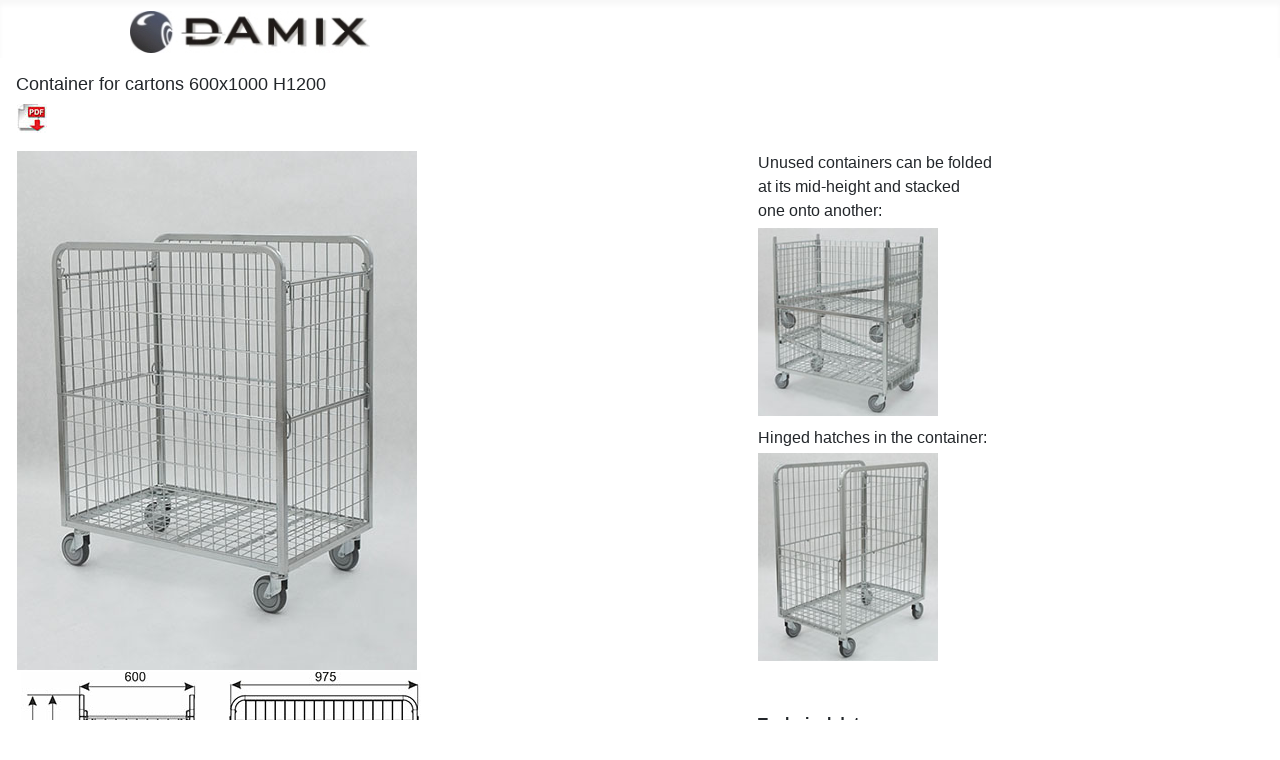

--- FILE ---
content_type: text/html; charset=utf-8
request_url: https://www.damix.pl/en/products/rollkontenery/kontener-na-kartony-600x1000-h1200
body_size: 6174
content:
<!DOCTYPE html>
<html lang="en-gb" dir="ltr">

<head>
    <meta charset="utf-8">
	<meta name="author" content="Joanna Chwedczuk">
	<meta name="viewport" content="width=device-width, initial-scale=1">
	<meta name="generator" content="Joomla! - Open Source Content Management">
	<title>Container for cartons 600x1000 H1200</title>
	<link href="/media/system/images/joomla-favicon.svg" rel="icon" type="image/svg+xml">
	<link href="/media/system/images/favicon.ico" rel="alternate icon" type="image/vnd.microsoft.icon">
	<link href="/media/system/images/joomla-favicon-pinned.svg" rel="mask-icon" color="#000">
	<link href="https://www.damix.pl/pl/produkty/rollkontenery/kontener-na-kartony-600x1000-h1200" rel="alternate" hreflang="pl">
	<link href="https://www.damix.pl/de/ppe/rollkontenery/kontener-na-kartony-600x1000-h1200" rel="alternate" hreflang="de">
	<link href="https://www.damix.pl/ru/produkty-mainmenu-159/rollkontenery/kontener-na-kartony-600x1000-h1200" rel="alternate" hreflang="ru">
	<link href="https://www.damix.pl/en/products/rollkontenery/kontener-na-kartony-600x1000-h1200" rel="alternate" hreflang="en">
	<link href="https://www.damix.pl/en/component/finder/search?format=opensearch&amp;Itemid=407" rel="search" title="OpenSearch DAMIX" type="application/opensearchdescription+xml">

    <link href="/media/system/css/joomla-fontawesome.min.css?fa5538" rel="lazy-stylesheet"><noscript><link href="/media/system/css/joomla-fontawesome.min.css?fa5538" rel="stylesheet"></noscript>
	<link href="/media/templates/site/cassiopeia/css/template.min.css?fa5538" rel="stylesheet">
	<link href="/media/templates/site/cassiopeia/css/global/colors_alternative.min.css?fa5538" rel="stylesheet">
	<link href="/media/vendor/awesomplete/css/awesomplete.css?1.1.7" rel="stylesheet">
	<link href="/media/templates/site/cassiopeia/css/vendor/joomla-custom-elements/joomla-alert.min.css?0.4.1" rel="stylesheet">
	<link href="/media/templates/site/cassiopeia/css/user.css?fa5538" rel="stylesheet">
	<link href="/media/plg_system_jcemediabox/css/jcemediabox.min.css?2c837ab2c7cadbdc35b5bd7115e9eff1" rel="stylesheet">
	<link href="/media/mod_falang/css/template.css?fa5538" rel="stylesheet">
	<link href="/plugins/system/mediabox_ck/assets/mediaboxck.css?ver=2.6.0" rel="stylesheet">
	<style>:root {
		--hue: 214;
		--template-bg-light: #f0f4fb;
		--template-text-dark: #495057;
		--template-text-light: #ffffff;
		--template-link-color: var(--link-color);
		--template-special-color: #001B4C;
		
	}</style>
	<style>
			#mbCenter, #mbToolbar {
	background-color: #1a1a1a;
	-webkit-border-radius: 10px;
	-khtml-border-radius: 10px;
	-moz-border-radius: 10px;
	border-radius: 10px;
	-webkit-box-shadow: 0px 5px 20px rgba(0,0,0,0.50);
	-khtml-box-shadow: 0px 5px 20px rgba(0,0,0,0.50);
	-moz-box-shadow: 0px 5px 20px rgba(0,0,0,0.50);
	box-shadow: 0px 5px 20px rgba(0,0,0,0.50);
	/* For IE 8 */
	-ms-filter: "progid:DXImageTransform.Microsoft.Shadow(Strength=5, Direction=180, Color='#000000')";
	/* For IE 5.5 - 7 */
	filter: progid:DXImageTransform.Microsoft.Shadow(Strength=5, Direction=180, Color='#000000');
	}
	
	#mbOverlay {
		background-color: #000;
		
	}
	
	#mbCenter.mbLoading {
		background-color: #1a1a1a;
	}
	
	#mbBottom {
		color: #999;
	}
	
	#mbTitle, #mbPrevLink, #mbNextLink, #mbCloseLink, #mbPlayLink, #mbPauseLink, #mbZoomMinus, #mbZoomValue, #mbZoomPlus {
		color: #fff;
	}
		</style>

    <script src="/media/vendor/jquery/js/jquery.min.js?3.7.1"></script>
	<script src="/media/legacy/js/jquery-noconflict.min.js?504da4"></script>
	<script src="/media/mod_menu/js/menu.min.js?fa5538" type="module"></script>
	<script type="application/json" class="joomla-script-options new">{"joomla.jtext":{"MOD_FINDER_SEARCH_VALUE":"Search &hellip;","COM_FINDER_SEARCH_FORM_LIST_LABEL":"Search Results","JLIB_JS_AJAX_ERROR_OTHER":"An error has occurred while fetching the JSON data: HTTP %s status code.","JLIB_JS_AJAX_ERROR_PARSE":"A parse error has occurred while processing the following JSON data:<br><code style=\"color:inherit;white-space:pre-wrap;padding:0;margin:0;border:0;background:inherit;\">%s<\/code>","MEDIABOXCK_SHARE":"Share","MEDIABOXCK_EMAIL":"Email","MEDIABOXCK_CLOSE":"Close","MEDIABOXCK_NEXT":"Next","MEDIABOXCK_PREV":"Previous","MEDIABOXCK_DOWNLOAD":"Download","MEDIABOXCK_PLAY":"Play","MEDIABOXCK_PAUSE":"Pause","ERROR":"Error","MESSAGE":"Message","NOTICE":"Notice","WARNING":"Warning","JCLOSE":"Close","JOK":"OK","JOPEN":"Open"},"finder-search":{"url":"\/en\/component\/finder\/?task=suggestions.suggest&format=json&tmpl=component&Itemid=407"},"system.paths":{"root":"","rootFull":"https:\/\/www.damix.pl\/","base":"","baseFull":"https:\/\/www.damix.pl\/"},"csrf.token":"c5eeb8aafe20514c162a9b5075e487cc"}</script>
	<script src="/media/system/js/core.min.js?2cb912"></script>
	<script src="/media/templates/site/cassiopeia/js/template.min.js?fa5538" type="module"></script>
	<script src="/media/vendor/awesomplete/js/awesomplete.min.js?1.1.7" defer></script>
	<script src="/media/com_finder/js/finder.min.js?755761" type="module"></script>
	<script src="/media/system/js/messages.min.js?9a4811" type="module"></script>
	<script src="/media/plg_system_jcemediabox/js/jcemediabox.min.js?2c837ab2c7cadbdc35b5bd7115e9eff1"></script>
	<script src="/plugins/system/mediabox_ck/assets/mediaboxck.min.js?ver=2.9.1"></script>
	<script type="application/ld+json">{"@context":"https://schema.org","@graph":[{"@type":"Organization","@id":"https://www.damix.pl/#/schema/Organization/base","name":"DAMIX","url":"https://www.damix.pl/"},{"@type":"WebSite","@id":"https://www.damix.pl/#/schema/WebSite/base","url":"https://www.damix.pl/","name":"DAMIX","publisher":{"@id":"https://www.damix.pl/#/schema/Organization/base"},"potentialAction":{"@type":"SearchAction","target":"https://www.damix.pl/en/component/finder/search?q={search_term_string}&amp;Itemid=407","query-input":"required name=search_term_string"}},{"@type":"WebPage","@id":"https://www.damix.pl/#/schema/WebPage/base","url":"https://www.damix.pl/en/products/rollkontenery/kontener-na-kartony-600x1000-h1200","name":"Container for cartons 600x1000 H1200","isPartOf":{"@id":"https://www.damix.pl/#/schema/WebSite/base"},"about":{"@id":"https://www.damix.pl/#/schema/Organization/base"},"inLanguage":"en-GB","breadcrumb":{"@id":"https://www.damix.pl/#/schema/BreadcrumbList/105"}},{"@type":"Article","@id":"https://www.damix.pl/#/schema/com_content/article/705","name":"Container for cartons 600x1000 H1200","headline":"Container for cartons 600x1000 H1200","inLanguage":"en-GB","isPartOf":{"@id":"https://www.damix.pl/#/schema/WebPage/base"}}]}</script>
	<script>jQuery(document).ready(function(){WfMediabox.init({"base":"\/","theme":"standard","width":"","height":"","lightbox":0,"shadowbox":0,"icons":1,"overlay":1,"overlay_opacity":0,"overlay_color":"","transition_speed":300,"close":2,"labels":{"close":"Close","next":"Next","previous":"Previous","cancel":"Cancel","numbers":"{{numbers}}","numbers_count":"{{current}} of {{total}}","download":"Download"},"swipe":true,"expand_on_click":true});});</script>
	<script>
						Mediabox.scanPage = function() {
							var links = jQuery('a').filter(function(i) {
								if ( jQuery(this).attr('rel') 
										&& jQuery(this).data('mediaboxck_done') != '1') {
									var patt = new RegExp(/^lightbox/i);
									return patt.test(jQuery(this).attr('rel'));
								}
							});
							if (! links.length) return false;

							new Mediaboxck(links, {
								overlayOpacity : 	0.7,
								resizeOpening : 	1,
								resizeDuration : 	240,
								initialWidth : 		320,
								initialHeight : 	180,
								fullWidth : 		'0',
								defaultWidth : 		'640',
								defaultHeight : 	'360',
								showCaption : 		1,
								showCounter : 		1,
								loop : 				0,
								isMobileEnable: 	1,
								// mobileDetection: 	'resolution',
								isMobile: 			false,
								mobileResolution: 	'640',
								attribType :		'rel',
								showToolbar :		'0',
								diapoTime :			'3000',
								diapoAutoplay :		'0',
								toolbarSize :		'normal',
								medialoop :		false,
								showZoom :		0,
								share :		0,
								download :		0,
								theme :		'default',
								counterText: '({x} of {y})',
							}, null, function(curlink, el) {
								var rel0 = curlink.rel.replace(/[[]|]/gi," ");
								var relsize = rel0.split(" ");
								return (curlink == el) || ((curlink.rel.length > 8) && el.rel.match(relsize[1]));
							});
						};
					jQuery(document).ready(function(){
						Mediabox.scanPage();
					});
</script>
	<link href="https://www.damix.pl/pl/produkty/rollkontenery/kontener-na-kartony-600x1000-h1200" rel="alternate" hreflang="x-default" />

</head>

<body class="site com_content wrapper-static view-article no-layout no-task itemid-568 has-sidebar-left">
    <header class="header container-header full-width">

        
        
                    <div class="grid-child">
                <div class="navbar-brand">
                    <a class="brand-logo" href="/">
                        <img loading="eager" decoding="async" src="https://www.damix.pl/images/damix_logo.jpg" alt="DAMIX" width="240" height="42">                    </a>
                                    </div>
            </div>
        
            </header>

    <div class="site-grid">
        
        
        
                    <div class="grid-child container-sidebar-left">
                <div class="sidebar-left card ">
        <div class="card-body">
                


<div class="mod-languages ">

    


<ul class="lang-inline">
    
        
        <!-- >>> [FREE] >>> -->
                    <li class="" dir="ltr">
                                    <a href="/pl/produkty/rollkontenery/kontener-na-kartony-600x1000-h1200">
                                                    <img title="Polski (PL)" src="/media/mod_falang/images/pl.gif" alt="Polski (PL)">                                                                    </a>
                            </li>
                <!-- <<< [FREE] <<< -->
    
        
        <!-- >>> [FREE] >>> -->
                    <li class="" dir="ltr">
                                    <a href="/de/ppe/rollkontenery/kontener-na-kartony-600x1000-h1200">
                                                    <img title="Niemiecki (DE)" src="/media/mod_falang/images/de.gif" alt="Niemiecki (DE)">                                                                    </a>
                            </li>
                <!-- <<< [FREE] <<< -->
    
        
        <!-- >>> [FREE] >>> -->
                    <li class="" dir="ltr">
                                    <a href="/ru/produkty-mainmenu-159/rollkontenery/kontener-na-kartony-600x1000-h1200">
                                                    <img title="Rosyjski (RUS)" src="/media/mod_falang/images/ru.gif" alt="Rosyjski (RUS)">                                                                    </a>
                            </li>
                <!-- <<< [FREE] <<< -->
    
        
        <!-- >>> [FREE] >>> -->
                    <li class="lang-active" dir="ltr">
                                    <a href="/en/products/rollkontenery/kontener-na-kartony-600x1000-h1200">
                                                    <img title="English (UK)" src="/media/mod_falang/images/en.gif" alt="English (UK)">                                                                    </a>
                            </li>
                <!-- <<< [FREE] <<< -->
    </ul>

</div>
    </div>
</div>
<div class="sidebar-left card _menu">
            <h3 class="card-header ">Main menu</h3>        <div class="card-body">
                <ul class="mod-menu mod-list nav ">
<li class="nav-item item-407 default"><a href="/en/" >Entry</a></li><li class="nav-item item-115"><a href="/en/about-us" >About Us</a></li><li class="nav-item item-159 active deeper parent"><a href="/en/products" >Products</a><ul class="mod-menu__sub list-unstyled small"><li class="nav-item item-231 parent"><a href="/en/products/shopping-trolleys" >► Shopping trolleys</a></li><li class="nav-item item-337 parent"><a href="/en/products/special-trolleys" >► Special trolleys</a></li><li class="nav-item item-329 parent"><a href="/en/products/transport-trolleys-mainmenu-329" >► Transport trolleys</a></li><li class="nav-item item-275 parent"><a href="/en/products/shopping-trolleys-shelters-parking" >► Shopping trolleys shelters, parking</a></li><li class="nav-item item-250 parent"><a href="/en/products/customer-guidance-systems" >► Customer guidance systems</a></li><li class="nav-item item-557 active deeper parent"><a href="/en/products/rollkontenery" >► Rollcontainers</a><ul class="mod-menu__sub list-unstyled small"><li class="nav-item item-698"><a href="/en/products/rollkontenery/kontener-855x655-h1400" >Container 855x655 H1400</a></li><li class="nav-item item-563"><a href="/en/products/rollkontenery/kontener-niski-880x460-h-1240" >Low container 880x460 H-1240</a></li><li class="nav-item item-564"><a href="/en/products/rollkontenery/kontener-wysoki-700x700-h-1650" >High Container 700x700 H-1650</a></li><li class="nav-item item-565"><a href="/en/products/rollkontenery/wozek-kontenerowy-800x700x1500-z-drzwiami" >Container 800x700x1500 with front doors</a></li><li class="nav-item item-562"><a href="/en/products/rollkontenery/wozek-magazynowy-uniwersalny-wmu-1700x800x600" >Container WMU 1700x800x600</a></li><li class="nav-item item-566"><a href="/en/products/rollkontenery/wozek-magazynowy-skladany-wms-1800x810x750" >Folding container WMS 1800x810x750</a></li><li class="nav-item item-752"><a href="/en/products/rollkontenery/kontener-logistyczny-skladany-kls-1200x800x2000" >Folding container for logistic KLS 1200x800x2000</a></li><li class="nav-item item-567"><a href="/en/products/rollkontenery/kontener-logistyczny-skladany-kls-2-600x800x1800" >Folding container for logistic KLS-2 600x800x1800</a></li><li class="nav-item item-757"><a href="/en/products/rollkontenery/kontener-logistyczny-skladany-kls-3-700x800x1900" >Folding container for logistic KLS-3 700X800X1900</a></li><li class="nav-item item-758"><a href="/en/products/rollkontenery/kontener-logistyczny-kls-c-600x800x1800" >Container for logistic KLS-C 600x800x1800</a></li><li class="nav-item item-632"><a href="/en/products/rollkontenery/kontener-800x600-h1810-z-rama-dolna-z" >Container 800X600 H1810 with bottom frame „Z”</a></li><li class="nav-item item-700"><a href="/en/products/rollkontenery/wozek-magazynowy-810x720-h1700" >Warehouse trolley 810x720 H1700</a></li><li class="nav-item item-701"><a href="/en/products/rollkontenery/wozek-magazynowy-810x720-h1900" >Warehouse trolley 810x720 H1900</a></li><li class="nav-item item-568 current active"><a href="/en/products/rollkontenery/kontener-na-kartony-600x1000-h1200" aria-current="page">Container for cartons 600x1000 H1200</a></li><li class="nav-item item-569"><a href="/en/products/rollkontenery/kontener-na-kartony-800x1200-h1200" >Container for cartons 800x1200 H1200</a></li><li class="nav-item item-570"><a href="/en/products/rollkontenery/kontener-kk-1015x800x600" >Container KK-1015x800x600</a></li><li class="nav-item item-571"><a href="/en/products/rollkontenery/kontener-3-polkowy-1100x600-h-1600" >Container with 3 shelves 1100x600 H-1600</a></li><li class="nav-item item-699"><a href="/en/products/rollkontenery/kontener-3-polkowy-1100x750-h-1600" >Container with 3 shelves 1100x750 H-1600</a></li><li class="nav-item item-672"><a href="/en/products/rollkontenery/wozek-magazynowy" >Warehouse trolley</a></li><li class="nav-item item-675"><a href="/en/products/rollkontenery/wozek-magazynowy-z-koszem-800x600-h600-na-kolach" >Warehouse trolley with basket 800x600 H600 on wheels</a></li><li class="nav-item item-674"><a href="/en/products/rollkontenery/wozek-magazynowy-z-koszem-800x600-h600-z-podstawa-na-kolach" >Warehouse trolley with basket 800x600 H600 with frame on wheels</a></li><li class="nav-item item-673"><a href="/en/products/rollkontenery/paleta-stalowa-mobilna-600x400" >Steel mobile pallet 600x400</a></li></ul></li><li class="nav-item item-330 parent"><a href="/en/products/display-tables-and-baskets-mainmenu-330" >► Display tables and baskets</a></li><li class="nav-item item-172 parent"><a href="/en/products/pallet-boxes-and-containers-mainmenu-172" >► Pallet boxes and containers</a></li><li class="nav-item item-176 parent"><a href="/en/products/special-retail-equipment" >► Special retail equipment</a></li><li class="nav-item item-331 parent"><a href="/en/products/equipment-for-shelving-mainmenu-331" >► Equipment for shelving</a></li><li class="nav-item item-332"><a href="/en/products/cooling-devices-accessories" >► Cooling devices accessories</a></li><li class="nav-item item-182 parent"><a href="/en/products/other-assortment" >► Other assortment</a></li><li class="nav-item item-573"><a href="/en/products/regaly-i-stojaki-ekspozycyjne-pop-pos" >► Displays POS &amp; POP</a></li></ul></li><li class="nav-item item-334"><a href="/en/download" >Download</a></li><li class="nav-item item-123"><a href="/en/news" >News</a></li><li class="nav-item item-46"><a href="/en/contact" >Contact</a></li></ul>
    </div>
</div>
<div class="sidebar-left card ">
            <h3 class="card-header ">Wyszukiwarka</h3>        <div class="card-body">
                
<form class="mod-finder js-finder-searchform form-search" action="/en/component/finder/search?Itemid=407" method="get" role="search">
    <label for="mod-finder-searchword274" class="finder">Search</label><input type="text" name="q" id="mod-finder-searchword274" class="js-finder-search-query form-control" value="" placeholder="Search &hellip;">
            <input type="hidden" name="Itemid" value="407"></form>
    </div>
</div>

            </div>
        
        <div class="grid-child container-component">
            
            
            <div id="system-message-container" aria-live="polite"></div>

            <main>
                <div class="com-content-article item-page">
    <meta itemprop="inLanguage" content="en-GB">
    
    
        <div class="page-header">
        <h1>
            Container for cartons 600x1000 H1200        </h1>
                            </div>
        
        
    
    
        
                                                <div class="com-content-article__body">
        <table border="0" style="width: 100%;" cellspacing="10" cellpadding="1">
<tbody>
<tr>
<td valign="top">
<p><a href="/images/kontener_kartony600/EN_K_06_kontener_na_kartony_600x1000_05_03_2018.pdf" target="_blank" rel="noopener noreferrer"><img src="/images/printbutton2.jpg" alt="printbutton2" width="30" height="29" /></a></p>
</td>
<td valign="top">&nbsp;</td>
</tr>
<tr>
<td rowspan="4" valign="top"><a href="/images/kontener_kartony600/kontener_kartony600_1d.jpg"><img src="/images/kontener_kartony600/kontener_kartony600_1s.jpg" alt="kontener kartony600 1s" /></a></td>
<td valign="top">Unused containers can be folded<br />at its mid-height and stacked<br />one onto another:</td>
</tr>
<tr>
<td valign="top"><a href="/images/kontener_kartony600/kontener_kartony600_2d.jpg"><img src="/images/kontener_kartony600/kontener_kartony600_2s.jpg" alt="kontener kartony600 2s" width="180" height="188" /></a></td>
</tr>
<tr>
<td valign="top">Hinged hatches in the container:</td>
</tr>
<tr>
<td valign="top"><a href="/images/kontener_kartony600/kontener_kartony600_3d.jpg"><img src="/images/kontener_kartony600/kontener_kartony600_3s.jpg" alt="kontener kartony600 3s" width="180" height="208" /></a></td>
</tr>
<tr>
<td valign="top">&nbsp;<img src="/images/kontener_kartony600/kontener_kartony600_4s.jpg" alt="kontener kartony600 4s" /></td>
<td valign="top">
<p>&nbsp;</p>
<p><strong>Technical data:</strong><br />The container made of wire and<br />sections, the bottom is reinforced<br />with flat iron, 2 hinged hatches,<br />swivel wheels 125 mm &ndash; 4 pcs.</p>
<p><br /><strong>Standard finish:</strong> zinc plated + lacquer.</p>
<p><br /><strong>Loading:</strong> 200 kg<br />&nbsp;</p>
</td>
</tr>
<tr>
<td valign="top">&nbsp;</td>
<td valign="top"><br />&nbsp;</td>
</tr>
<tr>
<td valign="top">&nbsp;</td>
<td valign="top">&nbsp;</td>
</tr>
<tr>
<td colspan="2" valign="top">
<table border="1" style="width: 100%;" cellspacing="0" cellpadding="3">
<tbody>
<tr style="background-color: #5f89d8;">
<td style="border: 1px solid #000000; background-color: #666666;"><strong><span style="font-family: arial, helvetica, sans-serif;"><span style="color: #ffffff;">PRODUCT NAME</span></span></strong></td>
<td style="border: 1px solid #000000; background-color: #666666; text-align: center;"><strong><span style="font-family: arial, helvetica, sans-serif;"><span style="color: #ffffff;">FINISH</span></span></strong></td>
<td style="border: 1px solid #000000; background-color: #666666; text-align: center;"><strong><span style="font-family: arial, helvetica, sans-serif;"><span style="color: #ffffff;">INDEX</span></span></strong></td>
</tr>
<tr>
<td style="border: 1px solid #000000;"><span style="font-family: arial, helvetica, sans-serif; color: #000000;">Container for cartons 600x1000 H1200</span></td>
<td style="border: 1px solid #000000; text-align: center;"><span style="font-family: arial, helvetica, sans-serif; color: #000000;">zinc plated + lacquer</span></td>
<td style="border: 1px solid #000000; text-align: center;"><span style="font-family: arial, helvetica, sans-serif; color: #000000;">919-351-238</span></td>
</tr>
</tbody>
</table>
</td>
</tr>
<tr>
<td valign="top">&nbsp;</td>
<td valign="top">
<p style="text-align: right;"><span style="text-align: center; font-family: arial, helvetica, sans-serif; font-size: 8pt;"><em>all rights reserved</em></span></p>
</td>
</tr>
</tbody>
</table>
<p><strong>&nbsp;</strong></p>
<p style="text-align: right;"><span style="text-align: center; font-family: arial, helvetica, sans-serif; font-size: 8pt;"><em>&nbsp;</em></span></p>    </div>

        
                                        </div><div><a title="Faboba : Cr&eacute;ation de composantJoomla" style="font-size: 8px;; visibility: visible;display:inline;" href="http://www.faboba.com" target="_blank">FaLang translation system by Faboba</a></div>
            </main>
            
        </div>

        
        
            </div>

            <footer class="container-footer footer full-width">
            <div class="grid-child">
                
<div id="mod-custom107" class="mod-custom custom">
    <p style="text-align: center;">Damix Sp. z o.o. 87-500 Rypin, ul. Bohaterów Czerwca 1956r. nr 3, tel. (054) 280 34 93</p></div>

            </div>
        </footer>
    
            <a href="#top" id="back-top" class="back-to-top-link" aria-label="Back to Top">
            <span class="icon-arrow-up icon-fw" aria-hidden="true"></span>
        </a>
    
    
</body>

</html>


--- FILE ---
content_type: text/css
request_url: https://www.damix.pl/media/templates/site/cassiopeia/css/user.css?fa5538
body_size: 904
content:
.container-header {
  background-color:white;
  background-image:none;
}
.container-header .container-nav {
  background-color:var(--cassiopeia-color-primary);
}


.h1,
.h2,
.h3,
.h4,
.h5,
.h6,
h1,
h2,
h3,
h4,
h5,
h6 {
  color:var(--heading-color);
  font-weight:500;
  line-height:1.2;
  margin-bottom:.5rem;
  margin-top:0
}
.h1,
h1 {
  font-size:calc(1rem + 1.5vw)
}
@media (min-width:1200px) {
  .h1,
  h1 {
    font-size:1.1rem
  }
}
.h2,
h2 {
	font-size:calc(0.5rem + .9vw);
	font-weight: bold;
  	text-align: center;
}
@media (min-width:1200px) {
  .h2,
  h2 {
	font-size:1rem;
	font-weight: normal;
  }
}
.h3,
h3 {
  font-size:calc(0.5rem + .6vw)
}
@media (min-width:1200px) {
  .h3,
  h3 {
	font-size:1.1rem;
	font-weight: normal;
  }
}
.h4,
h4 {
  font-size:calc(1.275rem + .3vw)
}
@media (min-width:1200px) {
  .h4,
  h4 {
    font-size:1.5rem
  }
}
.h5,
h5 {
  font-size:1.25rem
}
.h6,
h6 {
  font-size:1rem
}

.card-body {
 background: #e6e6e6;
 font-weight:normal;
}

.card-header:first-child {
 background: #AE2422;
  color: #fff;
}

div.banneritem2 img {
float:left;
margin:0 15px;
}

div.banneritem2 .clr{
clear:none
}

div.banneritem2 {
 background: #ffffff;
}

.article-info dd {
  font-size:0.7rem

}

dt {
  font-weight:500;
}

.btn {
  --btn-padding-x:0.8rem;
  --btn-padding-y:0.4rem;
  --btn-font-family: ;
  --btn-font-size:0.7rem;
  --btn-font-weight:400;
  --btn-line-height:1.5;

}

.container-header .grid-child {
  padding:0em;
}

:root,[data-bs-theme=light] {
  --link-color:#112855;
  --cassiopeia-color-hover:#2152b1;
}


.stopka {
 background: #ffffff;
}

@media (max-width:991px) {
.site-grid {
grid-template-areas:
". banner banner banner banner ."
". top-a top-a top-a top-a ."
". top-b top-b top-b top-b ."
". side-l side-l side-l side-l ."
". comp comp comp comp ."
". side-r side-r side-r side-r ."
". bot-a bot-a bot-a bot-a ."
". bot-b bot-b bot-b bot-b .";
}
}
#redim-cookiehint .cookiecontent {
	font-size: 1rem;
	color: #112855;
}

#redim-cookiehint{
	padding: 7px 1%;
	box-sizing: border-box;
	background-color: #f2f1f1;
}

.icon-calendar::before {
    content: '';
    height: 16px;
    width: 16px;
    display: block;
    background-size: 16px;
}
.icon-user::before {
    content: '';
    height: 16px;
    width: 16px;
    display: block;
    background-size: 16px;
}
.fa-fw,
.icon-fw {
  text-align:center;
  width:0em;
}

.icon-arrow-up {
  text-align:center;
  width:1.5em;
}

.icon-eye {
  width:0.6em;
}


.footer {
  color: #fff;
  background-color: #AE2422;
  background-image: none;
}
.grid-child {
  width: 100%;
  max-width: 1020px;
  margin-left: auto;
  margin-right: auto;
  display: flex;
}